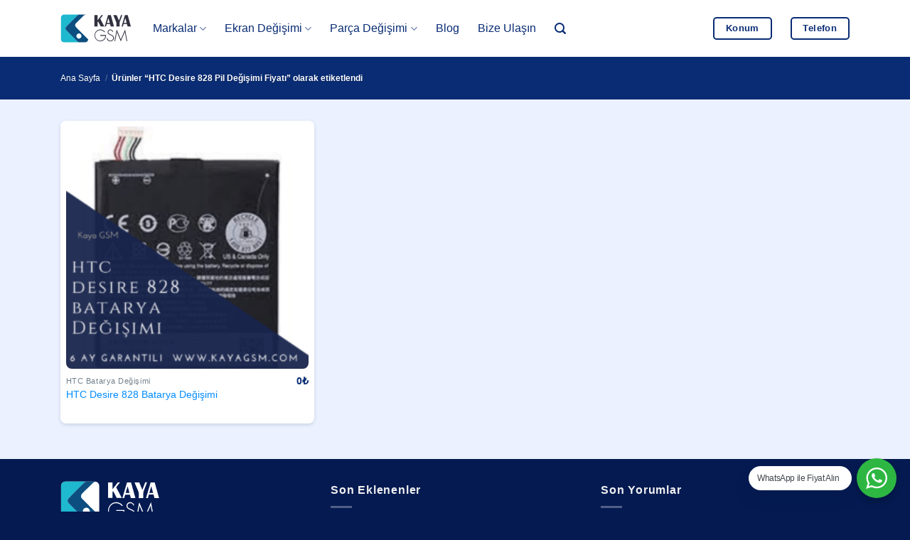

--- FILE ---
content_type: text/html; charset=utf-8
request_url: https://www.google.com/recaptcha/api2/anchor?ar=1&k=6LdbCJofAAAAAH3zeq4E9A1AE7bLzl0VrCtQzc54&co=aHR0cHM6Ly93d3cuYWNpbGNlcHRhbWlyaS5jb206NDQz&hl=en&v=PoyoqOPhxBO7pBk68S4YbpHZ&size=invisible&anchor-ms=20000&execute-ms=30000&cb=6qxg4kororii
body_size: 48599
content:
<!DOCTYPE HTML><html dir="ltr" lang="en"><head><meta http-equiv="Content-Type" content="text/html; charset=UTF-8">
<meta http-equiv="X-UA-Compatible" content="IE=edge">
<title>reCAPTCHA</title>
<style type="text/css">
/* cyrillic-ext */
@font-face {
  font-family: 'Roboto';
  font-style: normal;
  font-weight: 400;
  font-stretch: 100%;
  src: url(//fonts.gstatic.com/s/roboto/v48/KFO7CnqEu92Fr1ME7kSn66aGLdTylUAMa3GUBHMdazTgWw.woff2) format('woff2');
  unicode-range: U+0460-052F, U+1C80-1C8A, U+20B4, U+2DE0-2DFF, U+A640-A69F, U+FE2E-FE2F;
}
/* cyrillic */
@font-face {
  font-family: 'Roboto';
  font-style: normal;
  font-weight: 400;
  font-stretch: 100%;
  src: url(//fonts.gstatic.com/s/roboto/v48/KFO7CnqEu92Fr1ME7kSn66aGLdTylUAMa3iUBHMdazTgWw.woff2) format('woff2');
  unicode-range: U+0301, U+0400-045F, U+0490-0491, U+04B0-04B1, U+2116;
}
/* greek-ext */
@font-face {
  font-family: 'Roboto';
  font-style: normal;
  font-weight: 400;
  font-stretch: 100%;
  src: url(//fonts.gstatic.com/s/roboto/v48/KFO7CnqEu92Fr1ME7kSn66aGLdTylUAMa3CUBHMdazTgWw.woff2) format('woff2');
  unicode-range: U+1F00-1FFF;
}
/* greek */
@font-face {
  font-family: 'Roboto';
  font-style: normal;
  font-weight: 400;
  font-stretch: 100%;
  src: url(//fonts.gstatic.com/s/roboto/v48/KFO7CnqEu92Fr1ME7kSn66aGLdTylUAMa3-UBHMdazTgWw.woff2) format('woff2');
  unicode-range: U+0370-0377, U+037A-037F, U+0384-038A, U+038C, U+038E-03A1, U+03A3-03FF;
}
/* math */
@font-face {
  font-family: 'Roboto';
  font-style: normal;
  font-weight: 400;
  font-stretch: 100%;
  src: url(//fonts.gstatic.com/s/roboto/v48/KFO7CnqEu92Fr1ME7kSn66aGLdTylUAMawCUBHMdazTgWw.woff2) format('woff2');
  unicode-range: U+0302-0303, U+0305, U+0307-0308, U+0310, U+0312, U+0315, U+031A, U+0326-0327, U+032C, U+032F-0330, U+0332-0333, U+0338, U+033A, U+0346, U+034D, U+0391-03A1, U+03A3-03A9, U+03B1-03C9, U+03D1, U+03D5-03D6, U+03F0-03F1, U+03F4-03F5, U+2016-2017, U+2034-2038, U+203C, U+2040, U+2043, U+2047, U+2050, U+2057, U+205F, U+2070-2071, U+2074-208E, U+2090-209C, U+20D0-20DC, U+20E1, U+20E5-20EF, U+2100-2112, U+2114-2115, U+2117-2121, U+2123-214F, U+2190, U+2192, U+2194-21AE, U+21B0-21E5, U+21F1-21F2, U+21F4-2211, U+2213-2214, U+2216-22FF, U+2308-230B, U+2310, U+2319, U+231C-2321, U+2336-237A, U+237C, U+2395, U+239B-23B7, U+23D0, U+23DC-23E1, U+2474-2475, U+25AF, U+25B3, U+25B7, U+25BD, U+25C1, U+25CA, U+25CC, U+25FB, U+266D-266F, U+27C0-27FF, U+2900-2AFF, U+2B0E-2B11, U+2B30-2B4C, U+2BFE, U+3030, U+FF5B, U+FF5D, U+1D400-1D7FF, U+1EE00-1EEFF;
}
/* symbols */
@font-face {
  font-family: 'Roboto';
  font-style: normal;
  font-weight: 400;
  font-stretch: 100%;
  src: url(//fonts.gstatic.com/s/roboto/v48/KFO7CnqEu92Fr1ME7kSn66aGLdTylUAMaxKUBHMdazTgWw.woff2) format('woff2');
  unicode-range: U+0001-000C, U+000E-001F, U+007F-009F, U+20DD-20E0, U+20E2-20E4, U+2150-218F, U+2190, U+2192, U+2194-2199, U+21AF, U+21E6-21F0, U+21F3, U+2218-2219, U+2299, U+22C4-22C6, U+2300-243F, U+2440-244A, U+2460-24FF, U+25A0-27BF, U+2800-28FF, U+2921-2922, U+2981, U+29BF, U+29EB, U+2B00-2BFF, U+4DC0-4DFF, U+FFF9-FFFB, U+10140-1018E, U+10190-1019C, U+101A0, U+101D0-101FD, U+102E0-102FB, U+10E60-10E7E, U+1D2C0-1D2D3, U+1D2E0-1D37F, U+1F000-1F0FF, U+1F100-1F1AD, U+1F1E6-1F1FF, U+1F30D-1F30F, U+1F315, U+1F31C, U+1F31E, U+1F320-1F32C, U+1F336, U+1F378, U+1F37D, U+1F382, U+1F393-1F39F, U+1F3A7-1F3A8, U+1F3AC-1F3AF, U+1F3C2, U+1F3C4-1F3C6, U+1F3CA-1F3CE, U+1F3D4-1F3E0, U+1F3ED, U+1F3F1-1F3F3, U+1F3F5-1F3F7, U+1F408, U+1F415, U+1F41F, U+1F426, U+1F43F, U+1F441-1F442, U+1F444, U+1F446-1F449, U+1F44C-1F44E, U+1F453, U+1F46A, U+1F47D, U+1F4A3, U+1F4B0, U+1F4B3, U+1F4B9, U+1F4BB, U+1F4BF, U+1F4C8-1F4CB, U+1F4D6, U+1F4DA, U+1F4DF, U+1F4E3-1F4E6, U+1F4EA-1F4ED, U+1F4F7, U+1F4F9-1F4FB, U+1F4FD-1F4FE, U+1F503, U+1F507-1F50B, U+1F50D, U+1F512-1F513, U+1F53E-1F54A, U+1F54F-1F5FA, U+1F610, U+1F650-1F67F, U+1F687, U+1F68D, U+1F691, U+1F694, U+1F698, U+1F6AD, U+1F6B2, U+1F6B9-1F6BA, U+1F6BC, U+1F6C6-1F6CF, U+1F6D3-1F6D7, U+1F6E0-1F6EA, U+1F6F0-1F6F3, U+1F6F7-1F6FC, U+1F700-1F7FF, U+1F800-1F80B, U+1F810-1F847, U+1F850-1F859, U+1F860-1F887, U+1F890-1F8AD, U+1F8B0-1F8BB, U+1F8C0-1F8C1, U+1F900-1F90B, U+1F93B, U+1F946, U+1F984, U+1F996, U+1F9E9, U+1FA00-1FA6F, U+1FA70-1FA7C, U+1FA80-1FA89, U+1FA8F-1FAC6, U+1FACE-1FADC, U+1FADF-1FAE9, U+1FAF0-1FAF8, U+1FB00-1FBFF;
}
/* vietnamese */
@font-face {
  font-family: 'Roboto';
  font-style: normal;
  font-weight: 400;
  font-stretch: 100%;
  src: url(//fonts.gstatic.com/s/roboto/v48/KFO7CnqEu92Fr1ME7kSn66aGLdTylUAMa3OUBHMdazTgWw.woff2) format('woff2');
  unicode-range: U+0102-0103, U+0110-0111, U+0128-0129, U+0168-0169, U+01A0-01A1, U+01AF-01B0, U+0300-0301, U+0303-0304, U+0308-0309, U+0323, U+0329, U+1EA0-1EF9, U+20AB;
}
/* latin-ext */
@font-face {
  font-family: 'Roboto';
  font-style: normal;
  font-weight: 400;
  font-stretch: 100%;
  src: url(//fonts.gstatic.com/s/roboto/v48/KFO7CnqEu92Fr1ME7kSn66aGLdTylUAMa3KUBHMdazTgWw.woff2) format('woff2');
  unicode-range: U+0100-02BA, U+02BD-02C5, U+02C7-02CC, U+02CE-02D7, U+02DD-02FF, U+0304, U+0308, U+0329, U+1D00-1DBF, U+1E00-1E9F, U+1EF2-1EFF, U+2020, U+20A0-20AB, U+20AD-20C0, U+2113, U+2C60-2C7F, U+A720-A7FF;
}
/* latin */
@font-face {
  font-family: 'Roboto';
  font-style: normal;
  font-weight: 400;
  font-stretch: 100%;
  src: url(//fonts.gstatic.com/s/roboto/v48/KFO7CnqEu92Fr1ME7kSn66aGLdTylUAMa3yUBHMdazQ.woff2) format('woff2');
  unicode-range: U+0000-00FF, U+0131, U+0152-0153, U+02BB-02BC, U+02C6, U+02DA, U+02DC, U+0304, U+0308, U+0329, U+2000-206F, U+20AC, U+2122, U+2191, U+2193, U+2212, U+2215, U+FEFF, U+FFFD;
}
/* cyrillic-ext */
@font-face {
  font-family: 'Roboto';
  font-style: normal;
  font-weight: 500;
  font-stretch: 100%;
  src: url(//fonts.gstatic.com/s/roboto/v48/KFO7CnqEu92Fr1ME7kSn66aGLdTylUAMa3GUBHMdazTgWw.woff2) format('woff2');
  unicode-range: U+0460-052F, U+1C80-1C8A, U+20B4, U+2DE0-2DFF, U+A640-A69F, U+FE2E-FE2F;
}
/* cyrillic */
@font-face {
  font-family: 'Roboto';
  font-style: normal;
  font-weight: 500;
  font-stretch: 100%;
  src: url(//fonts.gstatic.com/s/roboto/v48/KFO7CnqEu92Fr1ME7kSn66aGLdTylUAMa3iUBHMdazTgWw.woff2) format('woff2');
  unicode-range: U+0301, U+0400-045F, U+0490-0491, U+04B0-04B1, U+2116;
}
/* greek-ext */
@font-face {
  font-family: 'Roboto';
  font-style: normal;
  font-weight: 500;
  font-stretch: 100%;
  src: url(//fonts.gstatic.com/s/roboto/v48/KFO7CnqEu92Fr1ME7kSn66aGLdTylUAMa3CUBHMdazTgWw.woff2) format('woff2');
  unicode-range: U+1F00-1FFF;
}
/* greek */
@font-face {
  font-family: 'Roboto';
  font-style: normal;
  font-weight: 500;
  font-stretch: 100%;
  src: url(//fonts.gstatic.com/s/roboto/v48/KFO7CnqEu92Fr1ME7kSn66aGLdTylUAMa3-UBHMdazTgWw.woff2) format('woff2');
  unicode-range: U+0370-0377, U+037A-037F, U+0384-038A, U+038C, U+038E-03A1, U+03A3-03FF;
}
/* math */
@font-face {
  font-family: 'Roboto';
  font-style: normal;
  font-weight: 500;
  font-stretch: 100%;
  src: url(//fonts.gstatic.com/s/roboto/v48/KFO7CnqEu92Fr1ME7kSn66aGLdTylUAMawCUBHMdazTgWw.woff2) format('woff2');
  unicode-range: U+0302-0303, U+0305, U+0307-0308, U+0310, U+0312, U+0315, U+031A, U+0326-0327, U+032C, U+032F-0330, U+0332-0333, U+0338, U+033A, U+0346, U+034D, U+0391-03A1, U+03A3-03A9, U+03B1-03C9, U+03D1, U+03D5-03D6, U+03F0-03F1, U+03F4-03F5, U+2016-2017, U+2034-2038, U+203C, U+2040, U+2043, U+2047, U+2050, U+2057, U+205F, U+2070-2071, U+2074-208E, U+2090-209C, U+20D0-20DC, U+20E1, U+20E5-20EF, U+2100-2112, U+2114-2115, U+2117-2121, U+2123-214F, U+2190, U+2192, U+2194-21AE, U+21B0-21E5, U+21F1-21F2, U+21F4-2211, U+2213-2214, U+2216-22FF, U+2308-230B, U+2310, U+2319, U+231C-2321, U+2336-237A, U+237C, U+2395, U+239B-23B7, U+23D0, U+23DC-23E1, U+2474-2475, U+25AF, U+25B3, U+25B7, U+25BD, U+25C1, U+25CA, U+25CC, U+25FB, U+266D-266F, U+27C0-27FF, U+2900-2AFF, U+2B0E-2B11, U+2B30-2B4C, U+2BFE, U+3030, U+FF5B, U+FF5D, U+1D400-1D7FF, U+1EE00-1EEFF;
}
/* symbols */
@font-face {
  font-family: 'Roboto';
  font-style: normal;
  font-weight: 500;
  font-stretch: 100%;
  src: url(//fonts.gstatic.com/s/roboto/v48/KFO7CnqEu92Fr1ME7kSn66aGLdTylUAMaxKUBHMdazTgWw.woff2) format('woff2');
  unicode-range: U+0001-000C, U+000E-001F, U+007F-009F, U+20DD-20E0, U+20E2-20E4, U+2150-218F, U+2190, U+2192, U+2194-2199, U+21AF, U+21E6-21F0, U+21F3, U+2218-2219, U+2299, U+22C4-22C6, U+2300-243F, U+2440-244A, U+2460-24FF, U+25A0-27BF, U+2800-28FF, U+2921-2922, U+2981, U+29BF, U+29EB, U+2B00-2BFF, U+4DC0-4DFF, U+FFF9-FFFB, U+10140-1018E, U+10190-1019C, U+101A0, U+101D0-101FD, U+102E0-102FB, U+10E60-10E7E, U+1D2C0-1D2D3, U+1D2E0-1D37F, U+1F000-1F0FF, U+1F100-1F1AD, U+1F1E6-1F1FF, U+1F30D-1F30F, U+1F315, U+1F31C, U+1F31E, U+1F320-1F32C, U+1F336, U+1F378, U+1F37D, U+1F382, U+1F393-1F39F, U+1F3A7-1F3A8, U+1F3AC-1F3AF, U+1F3C2, U+1F3C4-1F3C6, U+1F3CA-1F3CE, U+1F3D4-1F3E0, U+1F3ED, U+1F3F1-1F3F3, U+1F3F5-1F3F7, U+1F408, U+1F415, U+1F41F, U+1F426, U+1F43F, U+1F441-1F442, U+1F444, U+1F446-1F449, U+1F44C-1F44E, U+1F453, U+1F46A, U+1F47D, U+1F4A3, U+1F4B0, U+1F4B3, U+1F4B9, U+1F4BB, U+1F4BF, U+1F4C8-1F4CB, U+1F4D6, U+1F4DA, U+1F4DF, U+1F4E3-1F4E6, U+1F4EA-1F4ED, U+1F4F7, U+1F4F9-1F4FB, U+1F4FD-1F4FE, U+1F503, U+1F507-1F50B, U+1F50D, U+1F512-1F513, U+1F53E-1F54A, U+1F54F-1F5FA, U+1F610, U+1F650-1F67F, U+1F687, U+1F68D, U+1F691, U+1F694, U+1F698, U+1F6AD, U+1F6B2, U+1F6B9-1F6BA, U+1F6BC, U+1F6C6-1F6CF, U+1F6D3-1F6D7, U+1F6E0-1F6EA, U+1F6F0-1F6F3, U+1F6F7-1F6FC, U+1F700-1F7FF, U+1F800-1F80B, U+1F810-1F847, U+1F850-1F859, U+1F860-1F887, U+1F890-1F8AD, U+1F8B0-1F8BB, U+1F8C0-1F8C1, U+1F900-1F90B, U+1F93B, U+1F946, U+1F984, U+1F996, U+1F9E9, U+1FA00-1FA6F, U+1FA70-1FA7C, U+1FA80-1FA89, U+1FA8F-1FAC6, U+1FACE-1FADC, U+1FADF-1FAE9, U+1FAF0-1FAF8, U+1FB00-1FBFF;
}
/* vietnamese */
@font-face {
  font-family: 'Roboto';
  font-style: normal;
  font-weight: 500;
  font-stretch: 100%;
  src: url(//fonts.gstatic.com/s/roboto/v48/KFO7CnqEu92Fr1ME7kSn66aGLdTylUAMa3OUBHMdazTgWw.woff2) format('woff2');
  unicode-range: U+0102-0103, U+0110-0111, U+0128-0129, U+0168-0169, U+01A0-01A1, U+01AF-01B0, U+0300-0301, U+0303-0304, U+0308-0309, U+0323, U+0329, U+1EA0-1EF9, U+20AB;
}
/* latin-ext */
@font-face {
  font-family: 'Roboto';
  font-style: normal;
  font-weight: 500;
  font-stretch: 100%;
  src: url(//fonts.gstatic.com/s/roboto/v48/KFO7CnqEu92Fr1ME7kSn66aGLdTylUAMa3KUBHMdazTgWw.woff2) format('woff2');
  unicode-range: U+0100-02BA, U+02BD-02C5, U+02C7-02CC, U+02CE-02D7, U+02DD-02FF, U+0304, U+0308, U+0329, U+1D00-1DBF, U+1E00-1E9F, U+1EF2-1EFF, U+2020, U+20A0-20AB, U+20AD-20C0, U+2113, U+2C60-2C7F, U+A720-A7FF;
}
/* latin */
@font-face {
  font-family: 'Roboto';
  font-style: normal;
  font-weight: 500;
  font-stretch: 100%;
  src: url(//fonts.gstatic.com/s/roboto/v48/KFO7CnqEu92Fr1ME7kSn66aGLdTylUAMa3yUBHMdazQ.woff2) format('woff2');
  unicode-range: U+0000-00FF, U+0131, U+0152-0153, U+02BB-02BC, U+02C6, U+02DA, U+02DC, U+0304, U+0308, U+0329, U+2000-206F, U+20AC, U+2122, U+2191, U+2193, U+2212, U+2215, U+FEFF, U+FFFD;
}
/* cyrillic-ext */
@font-face {
  font-family: 'Roboto';
  font-style: normal;
  font-weight: 900;
  font-stretch: 100%;
  src: url(//fonts.gstatic.com/s/roboto/v48/KFO7CnqEu92Fr1ME7kSn66aGLdTylUAMa3GUBHMdazTgWw.woff2) format('woff2');
  unicode-range: U+0460-052F, U+1C80-1C8A, U+20B4, U+2DE0-2DFF, U+A640-A69F, U+FE2E-FE2F;
}
/* cyrillic */
@font-face {
  font-family: 'Roboto';
  font-style: normal;
  font-weight: 900;
  font-stretch: 100%;
  src: url(//fonts.gstatic.com/s/roboto/v48/KFO7CnqEu92Fr1ME7kSn66aGLdTylUAMa3iUBHMdazTgWw.woff2) format('woff2');
  unicode-range: U+0301, U+0400-045F, U+0490-0491, U+04B0-04B1, U+2116;
}
/* greek-ext */
@font-face {
  font-family: 'Roboto';
  font-style: normal;
  font-weight: 900;
  font-stretch: 100%;
  src: url(//fonts.gstatic.com/s/roboto/v48/KFO7CnqEu92Fr1ME7kSn66aGLdTylUAMa3CUBHMdazTgWw.woff2) format('woff2');
  unicode-range: U+1F00-1FFF;
}
/* greek */
@font-face {
  font-family: 'Roboto';
  font-style: normal;
  font-weight: 900;
  font-stretch: 100%;
  src: url(//fonts.gstatic.com/s/roboto/v48/KFO7CnqEu92Fr1ME7kSn66aGLdTylUAMa3-UBHMdazTgWw.woff2) format('woff2');
  unicode-range: U+0370-0377, U+037A-037F, U+0384-038A, U+038C, U+038E-03A1, U+03A3-03FF;
}
/* math */
@font-face {
  font-family: 'Roboto';
  font-style: normal;
  font-weight: 900;
  font-stretch: 100%;
  src: url(//fonts.gstatic.com/s/roboto/v48/KFO7CnqEu92Fr1ME7kSn66aGLdTylUAMawCUBHMdazTgWw.woff2) format('woff2');
  unicode-range: U+0302-0303, U+0305, U+0307-0308, U+0310, U+0312, U+0315, U+031A, U+0326-0327, U+032C, U+032F-0330, U+0332-0333, U+0338, U+033A, U+0346, U+034D, U+0391-03A1, U+03A3-03A9, U+03B1-03C9, U+03D1, U+03D5-03D6, U+03F0-03F1, U+03F4-03F5, U+2016-2017, U+2034-2038, U+203C, U+2040, U+2043, U+2047, U+2050, U+2057, U+205F, U+2070-2071, U+2074-208E, U+2090-209C, U+20D0-20DC, U+20E1, U+20E5-20EF, U+2100-2112, U+2114-2115, U+2117-2121, U+2123-214F, U+2190, U+2192, U+2194-21AE, U+21B0-21E5, U+21F1-21F2, U+21F4-2211, U+2213-2214, U+2216-22FF, U+2308-230B, U+2310, U+2319, U+231C-2321, U+2336-237A, U+237C, U+2395, U+239B-23B7, U+23D0, U+23DC-23E1, U+2474-2475, U+25AF, U+25B3, U+25B7, U+25BD, U+25C1, U+25CA, U+25CC, U+25FB, U+266D-266F, U+27C0-27FF, U+2900-2AFF, U+2B0E-2B11, U+2B30-2B4C, U+2BFE, U+3030, U+FF5B, U+FF5D, U+1D400-1D7FF, U+1EE00-1EEFF;
}
/* symbols */
@font-face {
  font-family: 'Roboto';
  font-style: normal;
  font-weight: 900;
  font-stretch: 100%;
  src: url(//fonts.gstatic.com/s/roboto/v48/KFO7CnqEu92Fr1ME7kSn66aGLdTylUAMaxKUBHMdazTgWw.woff2) format('woff2');
  unicode-range: U+0001-000C, U+000E-001F, U+007F-009F, U+20DD-20E0, U+20E2-20E4, U+2150-218F, U+2190, U+2192, U+2194-2199, U+21AF, U+21E6-21F0, U+21F3, U+2218-2219, U+2299, U+22C4-22C6, U+2300-243F, U+2440-244A, U+2460-24FF, U+25A0-27BF, U+2800-28FF, U+2921-2922, U+2981, U+29BF, U+29EB, U+2B00-2BFF, U+4DC0-4DFF, U+FFF9-FFFB, U+10140-1018E, U+10190-1019C, U+101A0, U+101D0-101FD, U+102E0-102FB, U+10E60-10E7E, U+1D2C0-1D2D3, U+1D2E0-1D37F, U+1F000-1F0FF, U+1F100-1F1AD, U+1F1E6-1F1FF, U+1F30D-1F30F, U+1F315, U+1F31C, U+1F31E, U+1F320-1F32C, U+1F336, U+1F378, U+1F37D, U+1F382, U+1F393-1F39F, U+1F3A7-1F3A8, U+1F3AC-1F3AF, U+1F3C2, U+1F3C4-1F3C6, U+1F3CA-1F3CE, U+1F3D4-1F3E0, U+1F3ED, U+1F3F1-1F3F3, U+1F3F5-1F3F7, U+1F408, U+1F415, U+1F41F, U+1F426, U+1F43F, U+1F441-1F442, U+1F444, U+1F446-1F449, U+1F44C-1F44E, U+1F453, U+1F46A, U+1F47D, U+1F4A3, U+1F4B0, U+1F4B3, U+1F4B9, U+1F4BB, U+1F4BF, U+1F4C8-1F4CB, U+1F4D6, U+1F4DA, U+1F4DF, U+1F4E3-1F4E6, U+1F4EA-1F4ED, U+1F4F7, U+1F4F9-1F4FB, U+1F4FD-1F4FE, U+1F503, U+1F507-1F50B, U+1F50D, U+1F512-1F513, U+1F53E-1F54A, U+1F54F-1F5FA, U+1F610, U+1F650-1F67F, U+1F687, U+1F68D, U+1F691, U+1F694, U+1F698, U+1F6AD, U+1F6B2, U+1F6B9-1F6BA, U+1F6BC, U+1F6C6-1F6CF, U+1F6D3-1F6D7, U+1F6E0-1F6EA, U+1F6F0-1F6F3, U+1F6F7-1F6FC, U+1F700-1F7FF, U+1F800-1F80B, U+1F810-1F847, U+1F850-1F859, U+1F860-1F887, U+1F890-1F8AD, U+1F8B0-1F8BB, U+1F8C0-1F8C1, U+1F900-1F90B, U+1F93B, U+1F946, U+1F984, U+1F996, U+1F9E9, U+1FA00-1FA6F, U+1FA70-1FA7C, U+1FA80-1FA89, U+1FA8F-1FAC6, U+1FACE-1FADC, U+1FADF-1FAE9, U+1FAF0-1FAF8, U+1FB00-1FBFF;
}
/* vietnamese */
@font-face {
  font-family: 'Roboto';
  font-style: normal;
  font-weight: 900;
  font-stretch: 100%;
  src: url(//fonts.gstatic.com/s/roboto/v48/KFO7CnqEu92Fr1ME7kSn66aGLdTylUAMa3OUBHMdazTgWw.woff2) format('woff2');
  unicode-range: U+0102-0103, U+0110-0111, U+0128-0129, U+0168-0169, U+01A0-01A1, U+01AF-01B0, U+0300-0301, U+0303-0304, U+0308-0309, U+0323, U+0329, U+1EA0-1EF9, U+20AB;
}
/* latin-ext */
@font-face {
  font-family: 'Roboto';
  font-style: normal;
  font-weight: 900;
  font-stretch: 100%;
  src: url(//fonts.gstatic.com/s/roboto/v48/KFO7CnqEu92Fr1ME7kSn66aGLdTylUAMa3KUBHMdazTgWw.woff2) format('woff2');
  unicode-range: U+0100-02BA, U+02BD-02C5, U+02C7-02CC, U+02CE-02D7, U+02DD-02FF, U+0304, U+0308, U+0329, U+1D00-1DBF, U+1E00-1E9F, U+1EF2-1EFF, U+2020, U+20A0-20AB, U+20AD-20C0, U+2113, U+2C60-2C7F, U+A720-A7FF;
}
/* latin */
@font-face {
  font-family: 'Roboto';
  font-style: normal;
  font-weight: 900;
  font-stretch: 100%;
  src: url(//fonts.gstatic.com/s/roboto/v48/KFO7CnqEu92Fr1ME7kSn66aGLdTylUAMa3yUBHMdazQ.woff2) format('woff2');
  unicode-range: U+0000-00FF, U+0131, U+0152-0153, U+02BB-02BC, U+02C6, U+02DA, U+02DC, U+0304, U+0308, U+0329, U+2000-206F, U+20AC, U+2122, U+2191, U+2193, U+2212, U+2215, U+FEFF, U+FFFD;
}

</style>
<link rel="stylesheet" type="text/css" href="https://www.gstatic.com/recaptcha/releases/PoyoqOPhxBO7pBk68S4YbpHZ/styles__ltr.css">
<script nonce="rrh0JPH-cdRSUnqdPNVgVA" type="text/javascript">window['__recaptcha_api'] = 'https://www.google.com/recaptcha/api2/';</script>
<script type="text/javascript" src="https://www.gstatic.com/recaptcha/releases/PoyoqOPhxBO7pBk68S4YbpHZ/recaptcha__en.js" nonce="rrh0JPH-cdRSUnqdPNVgVA">
      
    </script></head>
<body><div id="rc-anchor-alert" class="rc-anchor-alert"></div>
<input type="hidden" id="recaptcha-token" value="[base64]">
<script type="text/javascript" nonce="rrh0JPH-cdRSUnqdPNVgVA">
      recaptcha.anchor.Main.init("[\x22ainput\x22,[\x22bgdata\x22,\x22\x22,\[base64]/[base64]/[base64]/ZyhXLGgpOnEoW04sMjEsbF0sVywwKSxoKSxmYWxzZSxmYWxzZSl9Y2F0Y2goayl7RygzNTgsVyk/[base64]/[base64]/[base64]/[base64]/[base64]/[base64]/[base64]/bmV3IEJbT10oRFswXSk6dz09Mj9uZXcgQltPXShEWzBdLERbMV0pOnc9PTM/bmV3IEJbT10oRFswXSxEWzFdLERbMl0pOnc9PTQ/[base64]/[base64]/[base64]/[base64]/[base64]\\u003d\x22,\[base64]\x22,\x22ZmpJKMKgNMK4wosfDsOwPsOKMMONw4TDuXbCmHzDmcKowqrClsK+wolibMOOwo7DjVcKAinCiysAw6U5wrs2wpjCgmnCocOHw43DsUNLwqrCrMOnPS/CpMOdw4xUwozCuit4w5h5wowPw41/w4/DjsOMQMO2wqwSwolHFcK+O8OGWCPCvWbDjsODSMK4fsKCwqtNw71gL8O7w7cdwpRMw5wWAsKAw7/CssOGR1sMw78OwqzDvMOOI8Obw4HCg8KQwpd/wqHDlMK2w4nDlcOsGC40wrV/w5YAGB5lw5hcKsOjBsOVwopYwodawr3Ck8K0wr8sJsKEwqHCvsKqBVrDvcKTdC9Aw5RrPk/CosOaFcOxwojDu8K6w6rDmTY2w4vCg8KJwrYbw5/CiybCi8OKwoTCnsKTwo4ABTXCmkRsesOvdMKueMKrBMOqTsO5w45eAC7DuMKyfMOrdjVnL8KBw7gbw4HCm8KuwrcNw73DrcOrw4jDrFN8dzhURBdbHz7Dp8OTw4TCvcOVQDJUKQnCkMKWFHpNw65pfnxIw7EnTT9lBMKZw6/Cix8teMOkUsOFc8K0w6pFw6PDmj9kw4vDlcOof8KGI8KBPcOvwqMMWzDCuWfCnsK3fsOFJQvDpU80JB5Rwoogw4/DhsKnw6t2ccOOwrhww53ChAZuwrPDpCTDgsO5Bw1mwrdmAXlJw6zCg0LDqcKeKcKyUjMnQcOrwqPCkzjCqcKaVMKywoDCpFzDmkY8IsKPGHDCh8KLwq0OwqLDqG/Dll9ww7lnfhbDoMKDDsOFw6PDmiVteDV2ecK6ZsK6IBHCrcOPLcKLw5RPYsKHwo5fXsKfwp4BUEnDvcO2w6TCh8O/w7QfUxtEwqLDrE46bGzCpy0Cwq9rwrDDqk5kwqMfJTlUw5wQworDlcKEw6fDnSBZwoA4GcKEw6s7FsKRwoTCu8KibMKyw6AhWVkKw6DDt8ODax7DucKGw55Yw5rDjEIYwopxccKtworCu8K7KcKrIC/CkTZxT17Cq8KlEWrDpWDDo8Kqwq7Dg8Ovw7IpWCbCgU3ClEAXwoZmUcKJKsKYG07DgsK8wpwKwohIakXCjlvCvcKsMxd2ET03NF3CuMKrwpApw5/ClMKNwowXFTkjAEcIc8OIDcOcw418Z8KUw6kswoJVw6nDti7DpBrCt8KwWW0aw4fCsSdaw7TDgMKTw546w7FRHMKEwrwnN8Kyw7wUw7PDosOSSMKtw4vDgMOGTMK3EMKrccOpKSfChDDDhjRow7/[base64]/Cg2HDvTYPw6rDq8OITgcCbFLDmXcwBHnCvMKtbUzDgAHDtXnChEQBwpFCLBrCm8OFbMKvw7HDrcKIw7XCg2sRdMKWexTDh8KAw5/CrQLCvwbCpsOSRcKcUcKCw5l/wo/CnitMIGxRw61twrlvIHF4SwJ2w6caw415w7/DvXwsK37CncKZw6Bbw6BDw6zCj8KrwovDssKkf8OnXjlYw5Fywpgaw54mw5c3wrXCjyTCvE/ClsOkw4ZMHndUw7jDucK/dsOAdV0XwrAAMgxZe8O3Vy8rW8O4C8OKw7XDvMKUcmzCkcKVHz1/VHpiw4TCtADDuWzDlXQdRcKFdA3Ct2NJTcK8JsOXOsO1wrzDgcKrL1g3w5LCuMO8w787cjp/fmnCoBJpw47CssKdbnPCtmBPMz/Dk2nDrcKwFSlkEnjDtR5ow6ogwpnCssO1wqHDj0zDlcKGIsOSw5LCrjc/wprCqWzCunYCcA/DlwRFwrQcOMOVw4Iyw4hawps5wp4aw4xGVMKFw4QNw4jDl2A6QA7CvcOFTcKnJ8Kcw5YJFsKoUQHCoAY+wpnCr2jDg3hFw7A5wr8nBD8VDBjChhbCmcOOTsOmYETDgMKcw6owGgYSwqDCmMKlAn/[base64]/CkA1ywrbDpUvCj8OQwqXCrRRQYsKDe8KRw7d3asK6w5UMc8K6wqXCgi9UQgcFJmHDuzZlwqIjS3c4TzM/[base64]/DrsKxw7/Cg2g0w5bCvSIrwoLCrcOMwr/Dr8K0FkDChMKAGhcpwqcWwoNpwqTDp0LCk2XDqWNSCMKhw5RQaMKFwpBzSFjDncO2PiZGK8KKw7jCvg3CuAcaDTVbw6fCtsOwQ8O2w510wqdawoAEwqhJWMKZw4TDksOcByfDg8OBwonCo8OkMm3DqcKgwonCgWTDqkjDiMO7RDolZ8KZw5NAw4fDrVnDmcOLDcKtSS/DuGnDiMKRPcOZMXABw709Y8OKwpMhNsO6BSR/woTCksOsw6RcwrQKbG7DuGB/wo/DqMKgwobDhcKtwq91HhzCqMKsKW1Pwr3DgMKAGxNOMsKCwr/ChQvCicOnCmogwpXCj8KkN8OEUEnCpMOzw4bDhcKzw4nCvX9hw5dYXRp/w65ncXEUM3zDo8OrCH/CjHbChQ3DrMOpHQ3CucK8KnLCtHDCnC5QGcOlwpfCmVbDvnghF2bDhEfCrsOfwp8hCBURKMKTA8KrwoPCv8KUPhzCmgnDqsOdOcOGwojDs8KYe0/[base64]/DvcKBwp/Dj8Obw4YeRzIjwrYfG8OWTMOCG2LCqcK6woHChMOPEsOpw6ILLcOHwoHCpcKTwrBAU8KSQ8KzDgbCg8Onwrc8wpQZworCm0TCrcOMw7fCgw/[base64]/UcK4TcOKd8OTwoPCginChsKxwq3CvFtGaVJAw5N/Si/CrsKnDGZdGH5fw6lZw7HCmsOdLCrCl8ONE3nCusO0w6bCrWDCgMK5QcKudsOnwolMwpEqw5HCqTrCvW3Cs8KPw4N5QkFdJsKHwqDDrkfDj8KODirDo1U/woPCmMOlwqwBw7/CgsKUwrvDgTDDsmgmd0/CjD8zFsORSsOkw70VSMKjSMOpQ08lw6jCpsKgWg3Ck8K4wogmXV/DnsOgw6ZbwpcsIsONIMK6KCDCsVVsC8KJw4rDoDN0DcOYR8OVwrMsUsOLw6RWE3ELwrM7EH/CrMKAw5paVgvDmXVGJxTDujtfDcOfwpbCvScTw77DssKNw7ElDsKPw4LDrMOaFMOuwqXDvDvDiiMgccKJwq0+w4dYLcKwwpAJUsKxw4fChnt2Li/Dtgg0U3tYw5LCvlnCqsKiw4PDn3wKFcK5TzjCrW3DkhnDrwfDlhbDj8KHw5vDngl/wr0bOsKdw6nCrnfCnsOxc8Odw4DDlCc8cU/DjcODwqzDrEoQAE/Dt8KVJcKtw7N2woLDksKjQGbDl2HDvxvDu8K8wqbCpFNoS8KWE8OgG8KCwpFfwpLCrTzDiMOJw78qDcKDWcKjVMOORMKCw4MBw5Fww6Uoc8OIwr/ClsKcw5sMw7fDs8OBw6J5wqswwoU/w4LDm1Vkw7o8w53Cs8Khwr3CpW3Cmx7CiVPDhCXDisKXwp/CicKjw4lzOyMSO2BWVGrCvQ7Dq8O0w47Ds8OZWMKpw4AxEn/CtBY0dz3CmGBMEcKiAMKKITbCoiDDtAzCu2/DhRnCu8OoCGdTw57DrsOtBG7Cq8KJbcKJwpN6wprDksONwpbCssOPw4XDocOITMKVS0vDv8KVSnoxw5nDjwDCpsKyEMKewoh4wpHDu8OYw71/wp/[base64]/ChMOFw6gQVCZHwoDDgcKIK8K8AcK5wonCusK1FkpKBivConbCpsKAXMOmYsKfDFbCgsOhT8KxfMOcDMK1w4XClXjDqloINcOZwqnClzHDkA0owo7Ds8Ohw6bClsK7M1XCncKYwoIDw4PDs8Ozw4vDqWfDvsKEwq7DgD7Ct8Kvwr3DnynDmcOzQk/Cr8KIwqXDt2fCmCnDgwgzw4VQPMO1esOBwofChxPCjcOGw7t8QcKjwprCncKSSEAbwr7DiDfCmMKUwrt7wpMGPcOfDsKBGsKVSz8YwqJXIcK0woLCjWbCsyJOwqDDs8KjL8O/wrwiScOvJWEAwokuwpUGQ8OcB8KQTsOWBl9NwpfCsMOBF2I/M1t3NEBcNnHClWZfUcOzasKuwrzDvMKaZgVyXcO/OiUuc8OIw6LDqToWwr5ZZkrCnUpwRULDhcORw5zDlMKZARbCoHheFTTCr1TDpcKmEH7Ci1c7wonCnsK6w4/DviDDhkg1wpjCo8O3wr4gwqbCq8OVRMOpL8Kqw6/Cl8OiNzw2DUzCmsO1K8Opw5QsIsKvIFPDk8OXPcKJDDjDimvCnsO8wrrCukzCgsKKMcO7wqbCpWMJVBPCiRd1wonDrsKvOMOwQ8KUQ8KVw4rDuybCj8OkworDrMK7Ozw5w7/[base64]/[base64]/DlMKOwoXDvUQhw4PCuQN+AsKIw43DiVt+E8O7RC7Dr8KDwq/[base64]/CrFfDmMOnKxvClDvCksOjcXo8w4tKw5vDm8O1w6FbWBfCkcODXGNmFV0THMOpwpN4woZ5CB5Jw6gYwq/CksOJwp/[base64]/[base64]/CtWAAPHh3QcOCNsOKCcOMw6LDvwlPwpnChsOdaxc1fsOYbsO6wpvDs8OSLRfCr8K6w4c/w5IAaSHDpsKsexjCmEBlw6zCq8O3e8KIwqrCvXwPwoLDosKWG8OcCcOIwoN0D2zCglcXbUECwrDDqS8RCsOaw5HCmhTDpcO1woIUGSTCtkHDnMKkw49WHwd9wrcNEm/CnCfDrcOQXwBDwq/DsEd+SgBbKko8c0/Do2BdwoI6w55ucsKrw7B4K8O1ccKiwpZjw6Yne1Rtw6LDqF1vw6p0D8Otw7U8wqHDv0PCpy8uYsO2w4JgwpdjeMKBwoHDuynClArDo8OMw4vDs3ZCQy8fwq/[base64]/Ck8KVBzTCk1BTdcOtM8OmJWjDqgodY8OmNDnDrnrDuUMvwrpIRgnDlxVuw5MnZDrCq3HCtMOOER/DskPDrE3DpsODK0o/EWtlwo9Jwo4VwoB9ai9rw6bCrMOrw7LDlicOwrU/wovDlcOhw4sww7vDv8OKeT8vwqBTTBQMwqnCrFp1ccObwqbCu3p3QnfDsFBhw5fCpUJFw5DDusKvYwc6ajrDgWDCmzAvNDpyw6BWwqQIKMOPw6XCicKcZlQxwq9TUDbDj8ObwooEwq9+w5nCnHHCqcKRFDLCrh1+csK/PC7CgTkFNcKYw5dRGyVIW8Kow6BqZMKsOsOjElR/DFzCh8OaYcKHQkLCrsO+NW3CikbCkwwAw7LDvlkICMOJwqXDpHIvWjY+w53Cs8OraSUxJsOyMsKWw47Ch1PDnsO9EcOpw7YEwpTCqcKawrrDpELDsQPCoMOaw67DvmrCnUjDtcKxw7xuwrtFwo9wfSsFw5/Dk8KMw5YkwpDDlMKhXMOvwqRLAcOCwqUkP3rCiHp9w6tmw6giw5VmwrTCnsOrcE/CsTrDrhfCl2DDncKvwqHChsKMcsOWecOwZVB8w6VNw5jCjD/DocOmDMOmw4lUw5DDoCxJMTfDlhrDqC1MwoXDqQ4XXR/[base64]/w7UcwqrDhMKKXkYxfMOMJgnDvG/DksOLw4tbDnjCvsK3FGjDqsKBw4sNw7dRw5tZGFHDj8OWOMK9QMKlWVZ4wqzDsnx5MwvCs3lMCMKMJjp6wpHCrMKbAkvDjMKNZcKGw4bCq8KaJMO9wq9hwonDnsKVFsOmw77CusKpRMK4AV7CoT/CnwwfVcKgwqHDnsO7w65JwoYeNcKLw5FnPyzDlT1EKcO7BsKeWz0ew6YtdMOQWsO5wqjDjMKAwr5RdmDCl8Kuw7/Dn0rDqAPDn8OSOsKAwqPDhEvDg0LDv0rClS04wpdPF8Ozw7jCp8Klw44Qw5LCo8ODdzwvw5VNdMK8TERGw5otw4nDnAdGWAXDlD/[base64]/[base64]/[base64]/L8ODYxlAJARKwqvDuCMcw7jDkMOiPsOpwp/DsBRRw6JQYMKbwo0AIzQUAS/CvkvCmENrY8Ojw7ImVsO1wp1yaSjCizMmw4DDucK4LcKHSMOLKMOjwoHCp8KCw6RXwr54Y8O/fm3Di1JxwqfDoz/Dj1MGw55ZRsOywpJSwqrDvsOkwrtgQAMrwqTCq8OYdXXCisKHHcOdw7Mgw68LDcOKEMOWLMKow4IzfcOrLgjCj3ldclo4w4LCv2UHwobDjsK+dsOUccOYwoPDhcOSKVjDrsOnAFk3w7rCusO3P8KpOXLDqMK/AzTCrcK9woplwohCw7bDh8OdGiIqLMK5dwLDp21hXsKGGDjDsMKQw71xOBbCqlzDqSXCuQ/DnAgCw6hAw7PCgXLCjAxhVMKDezgLwr7CscKOag/CgCrDu8KJwqEmwqQSwqoXQhHCqmDCj8Kfw6RkwrIMUF83w6UnPcOgbcO2V8Oowqpew5XDgjQdw6DDkMKzdRXCvcK1wr5KwrPCj8K3KcOAW33CpBTCgR3ClzzDqkPDp1sVwrxmwpLCpsODw4kcwoMBE8O+Eztgw6XCgsOgw5/[base64]/Dv8KNAsO+w5XDvClHfmXDn3/[base64]/w79qw5dbXDIEwqoWwqzClD/DjMKBBU9yP8OgPh4Gw4ojcV09FGI1eB4ZPsOgTcKMRMOeCiHCklfDqXljwoULEBkzwrXDkMKhwo7DjMKbVl3DmD8fwppXw4NEU8KrWnHDhFQxRsOrB8OZw5bDoMKIclUfPMO7FHB6w5/CknY/fUhxZHZkSGUUJsKcWsKIwpAIE8KKLsKZB8OpIsOHC8KHGMKHKcORw4QEwoY/YsKuw4MHZTIFPVhWZsKdZBRQEXdOwoDChsOlw7w7w4Z+w61twqsmFiFHXUPCksKXw4I2bU7DssOHBsK4w7DDv8KrcMKAGkbDmUPCsXgZwrfCp8KERjnCtMKDOcKEwqsAw5bDmBlOwql4IEMKwoDDqj/ChcKcFsKFw4nDv8Opw4TCskLDlMODTsOWwrlqwrLDmsKxw4jCgsKBbcKiRD1ySsKSGinDqUjDmsKkNcOjwqzDlcOjZS0ewqnDr8OmwqIow4LCoT/[base64]/DncKlw65RfyTChcOaw6PChAlSCjFowpTCpUgCw5PDkj3Dm8KCwqY3eCjCocOjGF3DvsO/dRLClU3CvABIb8K6wpLDi8OvwrV7F8KIY8Oiwp0Hw7rCr3V7UMKSWcOZdlwqw53Dpyl5wrFuVcK8YsKtRFTDuExyI8OWw7bDry/Cn8OVa8OsS0lrK1A8w4lLChXCtW0Tw4vClHnCnUwNEyrDqA/DosOlw5Uzw5fDhMOgM8OUZxFbeMOhwoJ3EE/DiMKgHMK9wo/CgQlYMMOfw5IEbcKsw4sTdDovwo5Tw6fCqmZATcKuw5bCocO5bMKEwrF8wq5GwopSw5gtAg0JwqHCqsOcSQfCgxYJVsOqScOoNMKVwqkqAhvCnsO4w57CqcKIw57ClwDDox3DqwnDlG/CgCjDmsO2wrXDgTnCumFANsKTwqzCiUXDsEvDoxs0w7IYw6LDoMKqw63CsCB3Z8Kxw6jDocKAUcOtwqvDmMOaw4fCtSpww55rwq8ww6FAw7TDsStmw50oDmTDrMKZDjvDrxnDjcKKOMKXw41aw5UECsO1wo/[base64]/DsjXDrW5Xwq3CrDguU8OXAnzCrFLCryZyQDXCo8Olw6FZV8KbGMKmwqpXw6MVwocQJmQ0wofDlMKmwrXCt0pDwpPCrFJRLA1KeMOOwofDsTjCnyUpw6nDsQISGmkoPcK6H1/CnsODwobDhcKNOlnDkBQzDcKPwrp4US/[base64]/Ci8O2wpnCmsO3wq5HEmDCv8KUfcKnT3jCi8KPwpzDjB8JwpzCjXwQwpjCiyA1woPDusKBw711w7Y5wpTDlsKfbsOjwoXDqAd4w5Apwr1ew6rDj8KPw6sWw4RrAMONOgLDmgLDmcK9w5Zmw60gw5Blw7FVcVtdN8KEMMK9wrc/MU7DmSfDtsOLbUFoP8O0Hyt+wp4twqbCisOgwp7DjsKiNMKrZ8KIUnDDg8KxMsKuw6/CmMKBLsOdwoDCs3bDk3DDpQ3DijUoJcK0AsOCeCTDvMKoIF4dw5HCujzCtVEnwoTDvsK8w5U4w6PDssOYA8KMA8KcM8OAw6MrIDvCg1pvRyrCnsOUdRkSJcKcwp4RwpQ9SMO8w5hpw7BTwrtLSMO8P8Kpw65nSXU+w5Bpwr/ChsOyYMOYaCfCt8Osw7tDw7HDu8KtcsO7w63Dp8OEwrAhw7LCq8OQXmXDr3Vpwo/DosOJdUJkb8KCK2vDssKmwohyw7TDtMOzwrAWwp3DmEAPw7ZUwpkXwo04VD7Cr1fCuUPCsHLCmsKFcXbChRJUYMKfDyTDm8O3wpcRIB08eU1AZcKUw5PCssOgKGnDqD8aJXIAISLCsjpmeSg6cFELVsOUOmjDn8OSBMKDwp3DksKkcEUhWDnCjMKbQsKlw6/[base64]/DqmHCgcKnJcKgM8OFwqnClx0mTCM+BMOAw5LCq8OGMcK1wrl9w4AcJR5mw5rCnUEuw7rCkwhhwq/CmEAKw5g0w7DDuwwiwo80w63CvcKCUmHDlh0NXsOxTcKfwr3CrMKRcwk4a8Omw47Cin7DqcKuw4/Cq8OHIsOsSDggaDMhw73CpGhtwpvDnMKMwo5nwqkJwrrCig/[base64]/ClT/[base64]/wocTOMKrwqvCu8KhdCIhw5TDucKnDR3ChEHDosOkETXDmSpDfkVNwrrDjm3DjiHCrWsGV0zDgi/Cm0NMRxgrw4zDiMOFeFzDrUFKCjRAbsOEwoPDsE5pw7Nww7Mjw7EcwrLCs8KrDynCk8K9wo4pwrvDhU8Ew7F/QlNKY0TCoUzCnnUjw6kHBMOsDiUWw6fDtcO5wqDDpi0jLsOaw61nFFE1woTCssKzwqfDqMOrw6rCqMO9w7HDlcKabG1Dw7PCtQZkBCHDvMOXJsONw4bDlcOww4dSw4/CqMKqwp3DnMKKCGTCkyF3w7rCgUPChknDssOzw7kwa8KBT8KXKRLCtCgVwovCt8K+wrhgw5/DqcK4wqbDnHcXA8OuwrTCusKmw7NeBsOWUWPDlcOodgDCiMOVccK+BEBmfSBGw4gcBFRWXcK+ZsKTw57ChsKzw7QzSMKtb8K2KDxyBsORw5rDlXbCjFfCoFfDs1Y1JcOSJsOdw7NHw4h5wrJ0HBbCpMK6USfDgsKvaMKOw7NQw7pJWcKUw5LCmsKKw5HDpx/Dp8ORw4rDoMOtL0TCvmtqb8KWwrDCk8Ovwq90FA4+IADChDhgwovClRghw4zClMOkw73Cp8O2wrbDmlDCrsOnw7/DuHbCpl/ClsOSJid/[base64]/[base64]/Cs37CiUNAwqvCjsKUw7nDsQ0Ww45Iwq13GMOtwqXCicO4wpbCocO/[base64]/DvMKFP8K6woPDvcKKw5nCj8KWwodNw5IjwrVWw6fDlFbCm0zDh2/DvcK7w7bDpQtxwoptZ8OkJMK4X8OawpvCmcOjXcKiwrdpE1t7A8KfOsOkw4opwoBdVcK9wrYncgtawo1QRMK7w65uw7bDq15nOCPDpMOJwoXDp8O7QRbCr8OywpkbwqEgw7h8AcO+KUdCIcOcScKzGcOWBwzCs00dw6fDnEYpw6x1wromw6DCuEQKGMOVwr/DjHwUw57CpkLCv8KwNFTDgMOFFXBxOXsKBMOfwqHCuyDClMOow4LCoV3DpcORYhXDtTZQwptRw7hGwoLCsMK2w5w6N8K0RkbCkC/DuQ7CkBzCmkVxw5nDv8KwFhQPw5UnasOWwp4KYMKqXW5FF8O2MsOVWcO4wpXCjHvDt2c+EsOsIB3CpsKcwrbDgWhqwpZmE8O0E8Oyw6bChTRhw4HDhFJcw7fCjsKSwq7DpsOywpHCoVTDhgZGw5bCnyHCv8KXNU4cw7/DlsK5GGbCn8K3w5M3I2TDmifCtcKzwpXDiCILwqzDqUHChsOlwo0TwoIXwqzDsi0aRcKuw5jDqk4bOcO5dcKhBxjDrsKsaBLDl8KVw5A1woQsHB/[base64]/DlT/DvsKsw7/[base64]/wqrChW3DmW3Du8KtVWYcw5HCgAHDgkzDosKrw6zCr8KDw7R3w4RbGifDiEtIw5DCmcKAKsKmwq7CmMKBwpkAEsOGHMKXwrtKw5oGbBgqWRDDk8OGw7fDgSzCp1/Dm2jDu207bX8fZgnCqsK5SU0gw7fCgsKiwqM/A8OEwqkTYijCu2EOw7LCm8Opw5DDpUoNTSvCim9ZwogKKcOgwrTCjibDlMO+wrIOwpgTwrxww7wLw6jDjMOHw4vDvcKfLcKOwpRXwpbCkH0becK5XcK/w5rDgcKwwpzCgsKIZcKBw4HCoShuwothwokOJhHDqX/DvxtlfgUIw5BsZ8O2K8Khw41PUcK/C8OlPx0Yw77CssKcw5bDgEvDuynDv1hkw4N1wrBIwqbChwp7wp7CmQkSXcKYwrxzwprCqsKcw6Itwow7E8O2Xk/Dpl9WJMKnGjM5wqHCvsOvfsOKaFcHw4x1QsK6K8KDw5ZDw4TCjcOjeyc8w4klw6PCjBDCnMOmUMOJHx/Dg8KlwoZcw49Fw7DDikrDoFJow745JgbDswMUIsO7wrfDvnYpw7DCnsOGYUMsw47CrMOww5nCpsO1UgFPwpoIwoPCiAExVh7Dmh7CtMOqwonCsh5mIMKCHcOHwr/[base64]/CucOMXElJwr9KDWnCtsKWHsKpw5VVw6paw63Ds8KHw4pWwovCmMOaw4LCuU12RibCg8KRwrPDh0t7w7tswrnClAdbwrvCoHbDv8KIw7Fxw7nCrcOxwqEuesOAHcORwp/DpcO3woV4SHIaw6BEwrTCij7DlxwbUBIyGErDq8KHdcKzwop/L8OtCMK/UWIXXsOQN0YNw4dpwoYFPMKQfcOGworCnSLCowsMO8KowpPDhw0gW8KlDcKoRXclw5TDiMObEWHDvsKlw5V+eBbDhsKowqQPDsK7QibCnHt9w5Biwr/DrcOZWcO5wqLCj8KNwoTCkU5dw4/[base64]/Dt8OTwpJ4wpLCqjxBD3rClcKNwrp7G0QRw5Uiw7UhesOKw4PCh2w6w4Q0CFfDusKAw7plw53DvMK5HsKEfwVUcxN+UsOxwrHCosKaejNpw4kew4nDj8OMw5Mcw7fDrhAdw4LCuR/Cj2zDqsKqwolQw6LDisONwqlbw6fDs8O6wqvDn8KrbcKoGWzDlRczwr/CmMOFwollwr7Dg8OWw4EmHh3DosO9w5cFwot6wo7CvicQw7gGwr7DnVtvwr53NlPCusK1w4IWF1oLw6nCpMOWClx5MMKbw5k7wpNaVUhreMOHwrIJIR45aBkxwpBUd8ODw6R1wr88w4LCvsKFw6VIG8KwaELDiMORw5vClMKAw4VLJ8OccsO2wpnCtjFvNcKKw5/DksKhw4UEwpDDtQQaWcKDIhIXCcOAwp8XMsOHBcOZCGXDpi58NMKebAfDosKuFxzCosK/w5HDusKCScOVwpPDlRnCnMOQw6bCkWDDiGvDjcOBDsKYwpoaYQwJwroaLEICworCn8KSw5HDpcKIwoTCnMOdwop5W8OUw4rCocO6w7Y7bS3DpXgpDkY7w49vw7lHwq/ClgzDtXg4IQ/DmMOPcFfCiDXDlsKwFyvCqMKcw7bCr8K1IUJoMX1qE8Kjw4wOH0fChnhVwpTDrW9tw6QgwrfDr8O8BsOZw4HDusKqA1LCg8OpAcOOwpplwq/Ch8KBP2PDm083w6rDrXIpZcKmQUdCw4TCt8Oyw4/DjsKCGXLDoh8HLcOrKcKecMOEw6Z5Bj/DlMKPw6fDh8OEwrfCicKRw4cqPsKEwofDscOaeTfCu8KnO8O/w7J6wr/CnsKowrZlE8KhWsKBwpZUwrjCrsKMPXnDmsKfw7DDoE0hwqI3esKZwrxEXHPDv8K0GX99w4jCg3I5wrDCqXDDiErDkEfCvXp8wo/DtMOfw4zCtMOzw7g3S8OyTsOrY8KnSnfCnsKxJQ5Ew5HChn88wo9AEiMEY24ow4DDkMOfwqfDusKvwqZpw5sMPzQ6wpk3KlfDiMOZw7DCh8ONw5zDjCnCrVoOw5XDoMObF8OGOhbDt1bCmn/CvcKGGBkxWTbDnVvDs8K6w4cxczprw7TCk2dHQGfCviDDgA4WZzvChMK/[base64]/fcKiw6Jvw4l5bTdxw4k4w6gjE8K1F8KZwqolNsK3w73Du8KrHTNOw7t0w6zDoA1Aw5rDqcKZEDDDmMK4w58BIsOVMMKSwoPDh8O+E8OODwxKwo46AsOrY8K4w77DnB19wqpGNx5Zwo/Dg8KXMsO5wrYbwp7DmsKuwofCjSkGb8KlQ8O9Aj/Di3PCi8OjwrrDiMK6wrbDk8OGBklBwrRaSSpvGsO8dCDCucKhVMK2V8KWw73Cq0nDpgcrw4R9w4pbw77DkmdCCMKOwpPDkFlow4FfOMKWwq/CucK6w4JXFsKmFitCwpzDh8K/c8KiUsKEH8KKwqltw6XCkVp6w4JqIEUowo3Dm8OGwofClEpIfcOGw4LDnsKgfMOlE8OVRRwYw71Xw7LCisKnw4TCvMOZN8O6wrdBwrsCb8OlwoLCh3FieMO4NMKxwpckKS7Dn1/DiXLDiFDDgsKQw5hHw5HDh8OSw7R5EjzDpQrCohhxw7oHdGnCtnvCusK2w5ZdW0ABw7fCo8Kaw7rCrsKZNR4Iw5gDwrdRHAxza8Kbc0bDs8O0w7fDo8K4wp/[base64]/[base64]/wrPClCvDv8KVw7haH8KaYsKoZsKVR0fDmsOBQBcReQcew618wrfDgsOlwoMcw4PCtAMrw7DCmsO/[base64]/Cg8K8BMKtwqDCusO1IXbClULDmMKxwqfDlsK+e8OUAwTCvsK+w4TDvj7CgsOJHzvCksK1VmoWw6Fvw6nDpEjDlWTDiMO2w74DBhjDkGnDrsK/SsKaVMODY8O2Tg7DjVFCwp1vYcOtPD5/ZSxlwq/[base64]/ClVlncXnDl8OpVMKawpt2XFDCjcK0NDhDwo85eRMaCUEGw5bCu8OSwqlfwp7Ch8OpTsOGGMKeJXbDocKMIcOCH8Osw5F8BC7Cq8O4RMOqI8KrwqRNGR9Dwp/[base64]/Cg3PDn1rDsxTDocOcw7Zzw6PCo8KcwrFHwpJrwokqw4gpwqbDpsKxXizDpi7ClyjCqsO2WsOMHsKdGsOpQcOgLMK8LT53Si/CisKDEMKDwqYxYUEdWMOOw7sfAcOhZsOBS8Kcw4jCl8O4wrdzOMOsTnnDsDzDghLCiXzCnBRYwpcLGn4+aMO5wr/Di1jDsBQlw7HCs0nDnMOkasKxwoF3wp3Dn8K+wrQVw7nDjsK9w5J8w41pworDjsOjw4HCgR/DqBXChcOaaDrCnMKFUMOvwqvCpHfDrcKIw5B9ccK9w7M1XMObecKHwr4TMcKsw5LDicOtVgjDq2rDmV1vwqMoZQhTdDzCqnvDucOmWARfw6hPwpV1w43CuMK8w5s/W8Kdw55Tw6cAwrPCgUzDrU3CrsOrwqbDj0LDncO3w4vCpnDCqMKyVMOlOQDCgGnCqn/[base64]/[base64]/DlcOTeEkSOzgFw5t1SyEVw4gIwqoSe1LDgcOww7BKw5JHbi/DgcO8XSrDnj4Awr7DmcKAVTPDixwiwpfDo8K5w4jDmsK/wrsvwoYOHk4ScsOIw7fCuknCiktABg7DksOqfMO/wobDn8Kxw5nCi8KHw5LCtxFYwp5eMMK5UMKFwofChmIowrIjSMKJCMOFw5LDjcOtwoNdP8Kkwo4bK8KjVAgew6TDtMOnw5/DkApkUElHEMKuwqDDlSl5w74YTMOuwpRmQsKjw5XDu3tUwqU+wrBhwqoxwo7CoE3CkMOjXB7Cq17DhsOuF0fCksKdZBjChsOzeFtXw7DCt2bDmsObWMKGYU/CucKIw6rDlMOFw5rDvAcwW0N2WcKEB1Fywptte8OHwp9EFHhjwprClhEVeGNcw5rDu8ObAsOWw7pOw5VWw548wr3Dn3Z0Jix1LztsIFDCp8OrQyYNOXLDuW7DjUTDvcOUIAF/[base64]/CnsOcfiITb13DhcODf8OQcxc3IT5sSiDDnsOARXYPKglvwojDrX/DqsOQwokew7nChWtnwoMMwrQvUV7DpcOwU8OZwq/CnsOfQcOhVsOiCRtgHXNlFG9hwrDCvzXCgmgrKQjDucKiYXDDssKcP2LCjxs7acKKRi7CncKJwr7Dt00Rf8KxRMOswo0ewp/[base64]/Cr0Aqw67CusKCw4/DgsKiOcK4awwYNEUlWyHCuMO/GkpWKsKVcUbDqsKww6bDsWY9w6fCk8OSZAwfw7Y8bsKLZ8K1XzLChcK0wrEpUGnDicOWFcKUw4k6wo3DuBjCokzDjhwMw5pCwo/CicO5wo4vc1LDlsORw5TDoApYwrnCuMKzCcObw5PDrEnCkcOuwpjCnMOmwrrDkcOZw6jDkhPDlsKsw5FISGF8w6fCn8KXw6rDjztlIA3DtSVJX8Ogc8K5w57DpsOww7BVwpQRUMOgcXbCkiLDqlnCjcKgOsOpwqBEPsOhH8OWwr/CtsO9JcOpRcKkw5zCul4QLMKXcnbClG/Dq1zDsVg2w58lGlPDo8KswqvDpsK/CMKdBcO6TcKRYMO/MH5bwpkhCREvwqjDscOeCDTDrcK5VcO4woc0w6V1WsOWwrDCvMK5OMOsNSHDiMKlEA5WQUbCoVMyw4oWwqXDs8KtXcKZTMKXwrhYwqA7ClYKPlLDpcOFwrXDpMKiX25/CcOZPh8Vw4tWT21jO8OHW8OVCkjCtBjCoC1+wq/CllPDjR7CkT1pw4t9NCo+IcKhV8KwG2JBZBsBAMOpwp7DjDHDgsOnw5PDjGzCi8OowpY+I07CvcKmJMKnck5fw7F5w43CtMK8wonCoMKew5NSFsOow7B8e8OAEEBdREXChVDCtgPDh8KFwozCq8KewpPCqSJfY8O/HFTCssKww6MqIkLDtkrDjVbDtsKMw5TDrcO9w6s9EUjCvBPCukJpL8O5wpjDt2/CiDrCtX1HN8OCwpEsBAgJL8K2wrcOw4TCqsOTw5dawqLDlnZ8wpDDvxrCh8KXw6tlbxjDvivDm2vDoiTDpcOfw4NKw6PCriFZLMKGRT3Doi1sNVXCuwzDq8OKw6rDpcO/woLDh1TCrl00BMOgwovCh8OqP8Knw713w5DDnMKawqkLwpgUw7dJdMO/[base64]/Dgm1MUC0zRjhiOcOYwqMBLMOiw5JOw7PDoMKLGMOnw6hpTh9aw6AaHT91w6oKbcO8UA8cwrvDs8KJw6gpUsOrdsOdw6DCgMKAwoxCwqzDj8K8CsK8wqPCvGHCkTc2L8OANjjChVDCvXsNfl3Cq8KXwps3w4VfVcOYbCLChcOyw7HDn8OiTU3DhMOZwp5/wo9xGgNxFcO7PSInwq/CqcO7choOakYAK8KxQsO1JiPCqhw/esKyI8OAVX87wrPDs8KBMsO/w5ByL2XDumd5UnnDqMOOw4XDpyLCnh7DmE/CvcOQChJrD8K9RThnwoAYwqHDocO7EMKBKMKPOicUwoLDuHJZIcKQwofDgcKtAsOKw4vDr8OdGi4+F8KFOcO6wrXCo23DhMKudk/CmsOhFj/DlsOmFykZwpUYwpUwwqnDiUzDqMO/w405JsOICsKNM8KQTMOWHMOaYMOlOMKzwrY+wqE2woA8wr1bW8K3dGbCtsOYRDA/BzU0BMORQcKUEcOrwrNkQkrClF/CtHvDs8O5w55cbw3DtMKDwprCmMOWwojCv8OtwqRaGsKaYiNTwp/DiMOcVyfCoQBSa8KwB2TDucKKw5RFPMKNwphKw5XDscOmESYTw4fCtMKnNF8Gw5TDig/DkU7DqcOECcOqMwoqw5HDuX7CtDbDs29Ww61PFMOFwrHDsilswpM+wrQzTcOUwqAPFHnDggXDl8OlwrJEL8OOw7pTw4M7wpdzw4kJwrQmw4/DjsKcC2rDiHomw6hrwo/Dn3nCjmFww7tswphXw4l0wrjDqy8de8KVaMKsw6vDvMOvwrZrwqfDi8K2wovDkGd0wrMsw4/CsALCpkLCkUDDs2LDkMKxw7/Dr8ODGlFtwqs5wo/CnkrDiMKIwobDlAd4CFzDrsOIYnIlKsKAYBg+wojDuhnCs8K0EHnCi8K7L8KGwpbCosK8wpTDm8KOw6jCuVZdwrs5DMKpw4gTwpJZwoLCmiXDosOFNAbChcOUeFbDn8KXe0JaU8OeQcKxw5fDvsOGw7XDgkgrL1LDqcKUwrxkwrXCgW/[base64]/CqX7DqnB7HsKCw5rCrcOJwqTDvMKmQcOCwpvDnFcQAA/CtSXDqAxPDcKsw5nCqSnDqXMtF8OwwpV6wpNqVivCsAgHUcKvw57Cg8O4w7AZbMKHIMO7w6ohwpt8wrTDiMOcw4oFXU/CvsK/wpslwrUnGMOkV8Kuw5fDny8kTMOBHsOyw4PDhcOebyJNw5XDnyDDoijCjyNGH0EMTwHDj8OYMiYrwoHCj23CnlbCncKYwp/Ds8KBLgHCihDDhyZndSjDumLCq0PCqcK2FwrDoMKTw6TDpCArw4pZw4/Ciy/Ch8KAPsKxw4vDsMOKwqbCty1Pw6/Dukdew5rCqcO4wqjDgVlwwp/Cj3bCr8KXacKnwpPCkG0BwrpZUnnClcKuwoYYw71KBW9mw7bDrhhkwpRUw5bDjBZ2YQ08wqVBwo/DlFxLw5ITw6XCrWXDl8KHScOuw4nCj8KfXcKsw54QX8KOwpILwowww6jDl8KFKm81wrvCsMOGwpwJw4LDuQvDu8K9DyzDoDdzwqPCl8OWw4Efw4VUXcOCZ1ZnYWNHDMOdEsK0woJjSDPCvcOQXFPDoMO3wq7Dm8O+w6lGbMKsL8OLLMKra1Ycw7cvNg/CrcKIw4orw7EGJyRLwq3DtTrDgcOHw45UwooqVcOoEMO8wrZow7VewpbDnBvCo8KPCXgZwpjDhivDmnXDjHvChg7Dsx/Cp8O4wqhXbsOuWH9PLcOXesK0JxlCDBXCixPDiMOTw6fCsixfwoQZTnIcw5QPw7RywovChybCuVxcwpkiTXXCl8K9w4TCnMOiGn93RcKXJVcmwqdoUcK3f8Off8KAwpxow4XDncKtwopFwqVfW8KXw4TClFjDqDFqw7/DmMOuK8KXw7pLS07Dkz3Cr8K6QcO2GMKBbAnCrWoqGsKCw4DCvcK6wpgRwq/DpcKkecKLJ1F9WcK7Nxc2XCHCpMOCw7hxw6LCrATDvMKCe8KIw6kcXsKWwpbCjsKfZXTDvWvClsKRdcOjw57Cqj/CgiJWAcOXGcKGwrvDsHrDsMOdwobChsKlwrwXIBbCq8OeNEMPRcKHwqk2w5Y9wovCuXpKwpQbwonCvSQxV3IWJiPCiMOSRcOmX0YNwqJYK8KawqAcYsKWw6Yfw4rDhUY4YsK5SXpuMMKfZUDCui3CqsOtMVHDuTR/wr5KTDhCw4LDsFDDr1RMKhMfw7XCj2hfwrckw5Jiw4hXfsKLw7vDhyfDkMOYw6fCssOww5pSfcORwq8VwqMlwo1ZIMORJ8Ofwr/DhsK3w4TCmEfCpMOcwoDDhcKgw64BXVYQw6jCpBHDqcKRX3l4YsKuFwlJw6bCmMO4w57CjShbwoIjw71uwoDCucKjBlQcw5rDoMOaYsOww5drNyjCvsOPFDAcw6tfT8Kwwr/CmRbCjFDCk8OFH03DpsOaw4vDvMK4SjPCk8OCw7kne07CpcKVwppcwrjCk0xhYE/DgAjCnMO4KB/[base64]/CqTbCi8OHAMOVe8KuwpjCsktYHgxkfDjCiVvDlCnDqE/Dn00zehQeVsKFGRPCt3rCl0HDlcK5w6DDgsOGBMKkwrgWEsOgGMOTwpLCmEjClxddFsKewrg8LHtWXk4yOsKBbkDDr8ODw7sjw5pLwpRyPgfDqQ7Co8Oew7LCknYQw7/ClH9dw6XDvhjDhSw8Mh/DssKiw7fDt8KUwpBkw7zDsQ3CqMKgw57Dq3jCjjXCuMOsXDF2AcKKwrRuwqPDiW1Hw4lYwp84McOYw4QOUBjCqcK5woFewoMpS8OPQMKtwqRHwpsYw40cw4LCvRfDlMOLCynDtT5Ww7rDr8Opw5leMxHDncKsw7R0wqFTQQjCmGIow4fCmWozw7M8w5/CnCzDqsKzTAAjwq9kwoE6XMOBw51Vw4zCv8OxJTkLXB0oVzM9JgjDgcOtDHNKw5jDi8KFw5jDncK0w7VAw6zCh8OKw5HDncO9UXN2w7w0GcOIw5HDtD/Do8Oiw489woh6PsKDM8KBOmXDhcOUwrjCoRZoZwo2wpk+c8K3w7/CvcOJQXJfw6ZIJcOWaxTCvMKSw4EyQ8OjTnfCkcKhAcKcd1wvcMKWCwAXBy8wwoTDrcO+PMOVwo9BewfCp2/ClcKAVFAGwo1lIMOmekbDjMO0c0djw6bDgMOCEFFcaMKQwpRLahFaLcOjYnrCggjDoh52Bk3Digp/w6dvwrpkMQAoBnDDtsK4w7ZBbMO5ewxjGcO+YXocwoRPwrvDsHIbeDTDiB/[base64]/[base64]/DjRE6BQpdWMOQwpvDlBTDq8OfI8OCCBZWcn7Cn3bCpcOsw7vDmCjChcKuD8O0w7kpwrjDq8OXw7N+CsOTHcOEw4TCszFgLyfDm2TCimjDmMKLRsOscjEZw7kqBXrCgcOcFMKWw7R2woIQw6wLwpnDlsKJwovCoWARMi/DtMOtw67Di8OSwqTDrgtDwrZZwpvDm2PCh8OSb8Kvwo3DmcOQZ8KzcVsZVMOvwoLDslDDu8KcZsORw45hw5dIwp3DpsO8wr7DrUXCjMOhFsKmwqbCo8OTcsKAwrsYw6ZMwrF3KMOuw51PwrokMU3CsV/CpsOGdcO5woXDqGzDpFUCVXnCucOGw5fDr8ONw67CkMOTwovCsSjCh0o5woFAw5PCr8KpwrfDocOPwq/[base64]/Cs8KZwo9sw7TDhsOGY8OjV8KQwqwHwowmcjvDg8O9wrPCosObEGjDhcK5wrTDph1Fw7YHw5sow55dJXRLw4nDq8KATD5CwoVSMRpRI8KpdMOww7EdWGzDu8K8dXTCo24/LcOkATDCrMO5RMKTXSRobmTDvMO9b0BAw5LCmiHClcOBDR/DvsKZIFJsw6t7wrkfwqAkwoE0HcOkHxzDjMKdFcKfCUEfw4jDkxrCqMOgw7ZJw4heIcOcw6luw44OwqXDtcOzwpI1DWVow7fDjsKdT8KUegfCuT9QwqTCkMKMw6k7Jlhzwp/DjMKucFZywqHDp8K7f8Ozw6bClF1WY0nCn8OIbMKUw6/Dpz7CosOXwpfCu8O3en1RaMOFwpEKw4DCusO8wrjCgRTDr8O2woALRMKDwp5SR8OEwpV0dcOyIcKbw5kiPsKhNsKewobDg01iw7IEw4d2wqMEG8O8wolWw6AYw5t+wrjCrsO4wqRZEWrDnsKRw4EPdMKDw64gwokVw57Cp2LCoEF/wovDjcOlw6Znw7UGccKnRsKnw7bDpFw\\u003d\x22],null,[\x22conf\x22,null,\x226LdbCJofAAAAAH3zeq4E9A1AE7bLzl0VrCtQzc54\x22,0,null,null,null,1,[21,125,63,73,95,87,41,43,42,83,102,105,109,121],[1017145,217],0,null,null,null,null,0,null,0,null,700,1,null,0,\[base64]/76lBhnEnQkZnOKMAhnM8xEZ\x22,0,0,null,null,1,null,0,0,null,null,null,0],\x22https://www.acilceptamiri.com:443\x22,null,[3,1,1],null,null,null,1,3600,[\x22https://www.google.com/intl/en/policies/privacy/\x22,\x22https://www.google.com/intl/en/policies/terms/\x22],\x22HS3/Vo9tHYtPQLRnCuccYotjTwoV/Urt3WMVDajV4yU\\u003d\x22,1,0,null,1,1769251617997,0,0,[139],null,[66,232],\x22RC-V0jit3Nsa-e-jw\x22,null,null,null,null,null,\x220dAFcWeA4gdIbXBkI96Sye6k-0SjLadKqfNC5eHDcJ6FbrrWDho05b8AdkK3t_dRFovSPE2NDbNOmSLWVDh49Fq1S2FNeB1coU3A\x22,1769334417880]");
    </script></body></html>